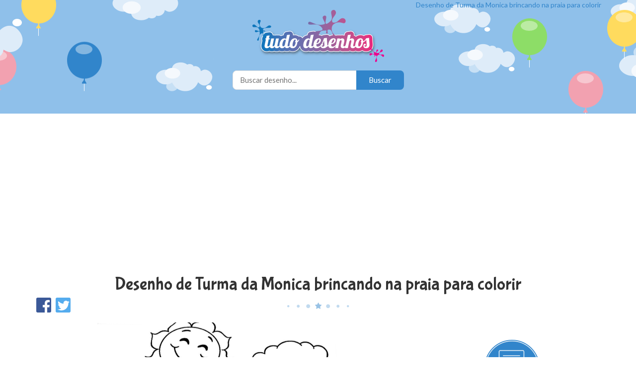

--- FILE ---
content_type: text/html; charset=utf-8
request_url: https://www.tudodesenhos.com/d/turma-da-monica-brincando-na-praia
body_size: 3017
content:
<!DOCTYPE html>
<html>
<head>
  <title>Desenho de Turma da Monica brincando na praia para colorir - Tudodesenhos</title>
  <meta name="viewport" content="width=device-width, initial-scale=1">
  <link rel="canonical" href="https://www.tudodesenhos.com/d/turma-da-monica-brincando-na-praia">
  <meta name="description" content="Desenho de Turma da Monica brincando na praia para colorir, pintar e imprimir. Temos milhares de desenhos para colorir gratuitos para crianças.">
  
  <link rel="stylesheet" media="all" href="/assets/application-e40effdf289417a02abec1a3c77caf8b6fe520d89cd08c7979fd6b290f9d4513.css" />
  <script src="/assets/application-8ca175d4a27066a845b5c88070543ee7b5c2765eb76a571b2b9b856e0cc22cac.js"></script>
  <meta name="csrf-param" content="authenticity_token" />
<meta name="csrf-token" content="smYsiRs0//BTXLGtk8HEAI6lVf0qZ8UsYEwo0h5dvHoQccvrEviRmhGl6dKBusZ8DjpA/CH8jW6EXijkQhwr5A==" />

  <link href='https://fonts.googleapis.com/css?family=Bubblegum+Sans|Lato:400,400italic,700' rel='stylesheet' type='text/css'>

  <script>
    (function(i,s,o,g,r,a,m){i['GoogleAnalyticsObject']=r;i[r]=i[r]||function(){
    (i[r].q=i[r].q||[]).push(arguments)},i[r].l=1*new Date();a=s.createElement(o),
    m=s.getElementsByTagName(o)[0];a.async=1;a.src=g;m.parentNode.insertBefore(a,m)
    })(window,document,'script','//www.google-analytics.com/analytics.js','ga');

    ga('create', 'UA-34848497-13', 'auto');
    ga('send', 'pageview');
  </script>

  <script src="https://apis.google.com/js/platform.js" async defer>
    {lang: 'pt-BR'}
  </script>

  <script data-ad-client="ca-pub-8884097077445550" async src="https://pagead2.googlesyndication.com/pagead/js/adsbygoogle.js"></script>
</head>
<body>
  <div id="fb-root"></div>
  <script>(function(d, s, id) {
    var js, fjs = d.getElementsByTagName(s)[0];
    if (d.getElementById(id)) return;
    js = d.createElement(s); js.id = id;
    js.src = "//connect.facebook.net/pt_BR/sdk.js#xfbml=1&version=v2.6";
    fjs.parentNode.insertBefore(js, fjs);
  }(document, 'script', 'facebook-jssdk'));</script>

  <header class="clearfix">
    <div class="container">
      <p class="hidden-xs">Desenho de Turma da Monica brincando na praia para colorir</p>

      <a href="https://www.tudodesenhos.com/" title="Desenhos para colorir e imprimir">
        <img class="logo" alt="Desenhos para colorir e imprimir" src="/assets/logo-7a09e56bacc06da729b0edcfa421dafc0224fd502966100f4e060eb0da7e2e2c.png" />
      </a>

      <form class="search-form" action="/search" accept-charset="UTF-8" method="post"><input name="utf8" type="hidden" value="&#x2713;" /><input type="hidden" name="authenticity_token" value="WQRConjKrrV1WIYHSQlt1AFLRLcHqUT11epbBaOmD4P7E6XAcQbA3zeh3nhbcm+ogdRRtgwyDLcx+Fsz/+eYHQ==" />
        <input type="text" name="term" id="term" class="search-text-field" placeholder="Buscar desenho..." />
        <input type="submit" name="commit" value="Buscar" class="search-submit" />
</form>      <div class="social-like">
        <div class="fb-like" data-href="http://www.tudodesenhos.com" data-layout="button" data-action="like" data-show-faces="false" data-share="false"></div>
        <div class="g-plusone" data-size="medium" data-annotation="none" data-href="http://www.tudodesenhos.com"></div>
      </div>
    </div>
  </header>
  <div class="ad ad-top"></div>

  
<div class="container">
  <div class="ad">
    <script async src="https://pagead2.googlesyndication.com/pagead/js/adsbygoogle.js"></script>
    <!-- tudodesenhos-top-image-responsive -->
    <ins class="adsbygoogle"
        style="display:block"
        data-ad-client="ca-pub-8884097077445550"
        data-ad-slot="1989375846"
        data-ad-format="auto"
        data-full-width-responsive="true"></ins>
    <script>
        (adsbygoogle = window.adsbygoogle || []).push({});
    </script>
  </div>

  <h1>Desenho de Turma da Monica brincando na praia para colorir</h1>

  <div class="social-share">
    <a href="https://www.facebook.com/sharer/sharer.php?u=https://www.tudodesenhos.com/d/turma-da-monica-brincando-na-praia">
      <span class="social-icon facebook-icon"></span>
    </a>
    <a href="https://twitter.com/intent/tweet?url=https://www.tudodesenhos.com/d/turma-da-monica-brincando-na-praia&text=Desenho de Turma da Monica brincando na praia para colorir">
      <span class="social-icon twitter-icon"></span>
    </a>
  </div>

  <div class="row">

    <div class="full-image col-sm-6 col-md-7 col-lg-8">
      <a href="/uploads/images/233/turma-da-monica-brincando-na-praia.jpg" target="_blank" title="Versão grande de Desenho de Turma da Monica brincando na praia para colorir">
        <img src="/uploads/images/233/turma-da-monica-brincando-na-praia.jpg" alt="Turma da monica brincando na praia" />
      </a>
    </div>

    <div class="col-sm-6 col-md-5 col-lg-4">
      <div class="print-button">
        <a href="javascript:window.print()" title="Imprimir Desenho de Turma da Monica brincando na praia para colorir">
          <img alt="Imprimir Desenho de Turma da Monica brincando na praia para colorir" src="/assets/printer-ef2352dcc324fd06c1f312b6a9ce35c39ab9239c23b15c74a4ef811c282a9512.png" />
          <span class="print-text">Imprimir</span>
        </a>
      </div>
    </div>
  </div>

  <div class="similar-designs clearfix">
      <h3>Desenhos similares a Turma da Monica brincando na praia</h3>
      <div class="row">
        <div class="image col-xs-6 col-sm-4 col-md-3 col-lg-2">
  <a href="/d/turma-da-monica-na-praia" title="Desenho de Turma da Monica na praia para colorir">
    <div class="image-image">
      <img alt="Desenho de Turma da Monica na praia para colorir" src="/uploads/images/232/thumb_turma-da-monica-na-praia.jpg" />
    </div>
  </a>
  <a href="/d/turma-da-monica-na-praia" class="image-name" title="Desenho de Turma da Monica na praia para colorir" class="image-name">Turma da Monica na praia</a>
</div>
<div class="image col-xs-6 col-sm-4 col-md-3 col-lg-2">
  <a href="/d/turma-da-monica-brincando" title="Desenho de Turma da Monica brincando para colorir">
    <div class="image-image">
      <img alt="Desenho de Turma da Monica brincando para colorir" src="/uploads/images/128/thumb_turma-da-monica-brincando.jpg" />
    </div>
  </a>
  <a href="/d/turma-da-monica-brincando" class="image-name" title="Desenho de Turma da Monica brincando para colorir" class="image-name">Turma da Monica brincando</a>
</div>
<div class="image col-xs-6 col-sm-4 col-md-3 col-lg-2">
  <a href="/d/turma-da-monica-brincando-de-roda" title="Desenho de Turma da Monica brincando de roda para colorir">
    <div class="image-image">
      <img alt="Desenho de Turma da Monica brincando de roda para colorir" src="/uploads/images/135/thumb_turma-da-monica-brincando-de-roda.jpg" />
    </div>
  </a>
  <a href="/d/turma-da-monica-brincando-de-roda" class="image-name" title="Desenho de Turma da Monica brincando de roda para colorir" class="image-name">Turma da Monica brincando de roda</a>
</div>
<div class="image col-xs-6 col-sm-4 col-md-3 col-lg-2">
  <a href="/d/turma-da-monica-brincando-de-bobinho" title="Desenho de Turma da Monica brincando de bobinho para colorir">
    <div class="image-image">
      <img alt="Desenho de Turma da Monica brincando de bobinho para colorir" src="/uploads/images/140/thumb_turma-da-monica-brincando-de-bobinho.jpg" />
    </div>
  </a>
  <a href="/d/turma-da-monica-brincando-de-bobinho" class="image-name" title="Desenho de Turma da Monica brincando de bobinho para colorir" class="image-name">Turma da Monica brincando de bobinho</a>
</div>
<div class="image col-xs-6 col-sm-4 col-md-3 col-lg-2">
  <a href="/d/turma-da-monica-brincando-de-mimica" title="Desenho de Turma da Monica brincando de mímica para colorir">
    <div class="image-image">
      <img alt="Desenho de Turma da Monica brincando de mímica para colorir" src="/uploads/images/141/thumb_turma-da-monica-brincando-de-mimica.jpg" />
    </div>
  </a>
  <a href="/d/turma-da-monica-brincando-de-mimica" class="image-name" title="Desenho de Turma da Monica brincando de mímica para colorir" class="image-name">Turma da Monica brincando de mímica</a>
</div>
<div class="image col-xs-6 col-sm-4 col-md-3 col-lg-2">
  <a href="/d/turma-da-monica-brincando-de-esconde-esconde" title="Desenho de Turma da Monica brincando de esconde esconde para colorir">
    <div class="image-image">
      <img alt="Desenho de Turma da Monica brincando de esconde esconde para colorir" src="/uploads/images/147/thumb_turma-da-monica-brincando-de-esconde-esconde.jpg" />
    </div>
  </a>
  <a href="/d/turma-da-monica-brincando-de-esconde-esconde" class="image-name" title="Desenho de Turma da Monica brincando de esconde esconde para colorir" class="image-name">Turma da Monica brincando de esconde esconde</a>
</div>
<div class="image col-xs-6 col-sm-4 col-md-3 col-lg-2">
  <a href="/d/turma-da-monica-brincando-de-cabra-ceba" title="Desenho de Turma da Monica brincando de cabra ceba para colorir">
    <div class="image-image">
      <img alt="Desenho de Turma da Monica brincando de cabra ceba para colorir" src="/uploads/images/258/thumb_turma-da-monica-brincando-de-cabra-ceba.png" />
    </div>
  </a>
  <a href="/d/turma-da-monica-brincando-de-cabra-ceba" class="image-name" title="Desenho de Turma da Monica brincando de cabra ceba para colorir" class="image-name">Turma da Monica brincando de cabra ceba</a>
</div>
<div class="image col-xs-6 col-sm-4 col-md-3 col-lg-2">
  <a href="/d/lilo-brincando-na-praia" title="Desenho de Lilo brincando na praia para colorir">
    <div class="image-image">
      <img alt="Desenho de Lilo brincando na praia para colorir" src="/uploads/images/2405/thumb_lilo-brincando-na-praia.gif" />
    </div>
  </a>
  <a href="/d/lilo-brincando-na-praia" class="image-name" title="Desenho de Lilo brincando na praia para colorir" class="image-name">Lilo brincando na praia</a>
</div>
<div class="image col-xs-6 col-sm-4 col-md-3 col-lg-2">
  <a href="/d/familia-brincando-na-praia" title="Desenho de Família brincando na praia para colorir">
    <div class="image-image">
      <img alt="Desenho de Família brincando na praia para colorir" src="/uploads/images/6051/thumb_familia-brincando-na-praia.jpg" />
    </div>
  </a>
  <a href="/d/familia-brincando-na-praia" class="image-name" title="Desenho de Família brincando na praia para colorir" class="image-name">Família brincando na praia</a>
</div>
<div class="image col-xs-6 col-sm-4 col-md-3 col-lg-2">
  <a href="/d/menino-brincando-na-praia" title="Desenho de Menino brincando na praia para colorir">
    <div class="image-image">
      <img alt="Desenho de Menino brincando na praia para colorir" src="/uploads/images/6073/thumb_menino-brincando-na-praia.jpg" />
    </div>
  </a>
  <a href="/d/menino-brincando-na-praia" class="image-name" title="Desenho de Menino brincando na praia para colorir" class="image-name">Menino brincando na praia</a>
</div>

      </div>
  </div>

  <div class="more-designs-of clearfix">
    <h3>Mais desenhos de:</h3>
    <div class="row">
      <div class="tag col-xs-6 col-sm-4 col-md-3 col-lg-2">
  <a href="/brincadeiras" title="Desenhos de Brincadeiras para colorir">
    <div class="tag-image">
      <img alt="Desenhos de Brincadeiras para colorir" src="/uploads/tags/35/thumb_brincadeiras.gif" />
    </div>
  </a>
  <a href="/brincadeiras" title="Desenhos de Brincadeiras para colorir" class="tag-name">Brincadeiras</a>
</div>
<div class="tag col-xs-6 col-sm-4 col-md-3 col-lg-2">
  <a href="/cebolinha" title="Desenhos do Cebolinha para colorir">
    <div class="tag-image">
      <img alt="Desenhos do Cebolinha para colorir" src="/uploads/tags/24/thumb_cebolinha.jpg" />
    </div>
  </a>
  <a href="/cebolinha" title="Desenhos do Cebolinha para colorir" class="tag-name">Cebolinha</a>
</div>
<div class="tag col-xs-6 col-sm-4 col-md-3 col-lg-2">
  <a href="/magali" title="Desenhos da Magali para colorir">
    <div class="tag-image">
      <img alt="Desenhos da Magali para colorir" src="/uploads/tags/25/thumb_magali.jpg" />
    </div>
  </a>
  <a href="/magali" title="Desenhos da Magali para colorir" class="tag-name">Magali</a>
</div>
<div class="tag col-xs-6 col-sm-4 col-md-3 col-lg-2">
  <a href="/monica" title="Desenhos da Monica para colorir">
    <div class="tag-image">
      <img alt="Desenhos da Monica para colorir" src="/uploads/tags/23/thumb_monica.png" />
    </div>
  </a>
  <a href="/monica" title="Desenhos da Monica para colorir" class="tag-name">Monica</a>
</div>
<div class="tag col-xs-6 col-sm-4 col-md-3 col-lg-2">
  <a href="/praia" title="Desenhos de Praia para colorir">
    <div class="tag-image">
      <img alt="Desenhos de Praia para colorir" src="/uploads/tags/146/thumb_praia.png" />
    </div>
  </a>
  <a href="/praia" title="Desenhos de Praia para colorir" class="tag-name">Praia</a>
</div>

    </div>
  </div>
</div>


  <div class="bottom-image"></div>
  <footer>
    <div class="container">
      <p class="footer-copyright">@ 2026 Coloring. All rights reserved.</p>
      <div class="footer-social">
        <a href="https://www.facebook.com/Tudo-Desenhos-214214361936909" title="Facebook">
          <span class="social-icon facebook-icon"></span>
        </a>
        <a href="https://twitter.com/tudodesenhos" title="Twitter">
          <span class="social-icon twitter-icon"></span>
        </a>
        <a href="https://www.pinterest.com/tudodesenhos" title="Pinterest">
          <span class="social-icon pinterest-icon"></span>
        </a>
      </div>
      <ul class="footer-nav">
        <li>
          <a title="Desenhos para colorir, pintar e imprimir" href="https://www.tudodesenhos.com/">Desenhos para colorir</a>
        </li>
        <li>
          <a href="/contact/new">Contato</a>
        </li>
      </ul>
    </div>
  </footer>
<script defer src="https://static.cloudflareinsights.com/beacon.min.js/vcd15cbe7772f49c399c6a5babf22c1241717689176015" integrity="sha512-ZpsOmlRQV6y907TI0dKBHq9Md29nnaEIPlkf84rnaERnq6zvWvPUqr2ft8M1aS28oN72PdrCzSjY4U6VaAw1EQ==" data-cf-beacon='{"version":"2024.11.0","token":"3418d04c115a4c32a6c6824caf17a696","r":1,"server_timing":{"name":{"cfCacheStatus":true,"cfEdge":true,"cfExtPri":true,"cfL4":true,"cfOrigin":true,"cfSpeedBrain":true},"location_startswith":null}}' crossorigin="anonymous"></script>
</body>
</html>


--- FILE ---
content_type: text/html; charset=utf-8
request_url: https://accounts.google.com/o/oauth2/postmessageRelay?parent=https%3A%2F%2Fwww.tudodesenhos.com&jsh=m%3B%2F_%2Fscs%2Fabc-static%2F_%2Fjs%2Fk%3Dgapi.lb.en.2kN9-TZiXrM.O%2Fd%3D1%2Frs%3DAHpOoo_B4hu0FeWRuWHfxnZ3V0WubwN7Qw%2Fm%3D__features__
body_size: 164
content:
<!DOCTYPE html><html><head><title></title><meta http-equiv="content-type" content="text/html; charset=utf-8"><meta http-equiv="X-UA-Compatible" content="IE=edge"><meta name="viewport" content="width=device-width, initial-scale=1, minimum-scale=1, maximum-scale=1, user-scalable=0"><script src='https://ssl.gstatic.com/accounts/o/2580342461-postmessagerelay.js' nonce="x0Lz4NgQeQCkCTO1Z1TNBQ"></script></head><body><script type="text/javascript" src="https://apis.google.com/js/rpc:shindig_random.js?onload=init" nonce="x0Lz4NgQeQCkCTO1Z1TNBQ"></script></body></html>

--- FILE ---
content_type: text/html; charset=utf-8
request_url: https://www.google.com/recaptcha/api2/aframe
body_size: 268
content:
<!DOCTYPE HTML><html><head><meta http-equiv="content-type" content="text/html; charset=UTF-8"></head><body><script nonce="3_SEmSKEGE8DRzCJ24s8Mg">/** Anti-fraud and anti-abuse applications only. See google.com/recaptcha */ try{var clients={'sodar':'https://pagead2.googlesyndication.com/pagead/sodar?'};window.addEventListener("message",function(a){try{if(a.source===window.parent){var b=JSON.parse(a.data);var c=clients[b['id']];if(c){var d=document.createElement('img');d.src=c+b['params']+'&rc='+(localStorage.getItem("rc::a")?sessionStorage.getItem("rc::b"):"");window.document.body.appendChild(d);sessionStorage.setItem("rc::e",parseInt(sessionStorage.getItem("rc::e")||0)+1);localStorage.setItem("rc::h",'1769060115228');}}}catch(b){}});window.parent.postMessage("_grecaptcha_ready", "*");}catch(b){}</script></body></html>